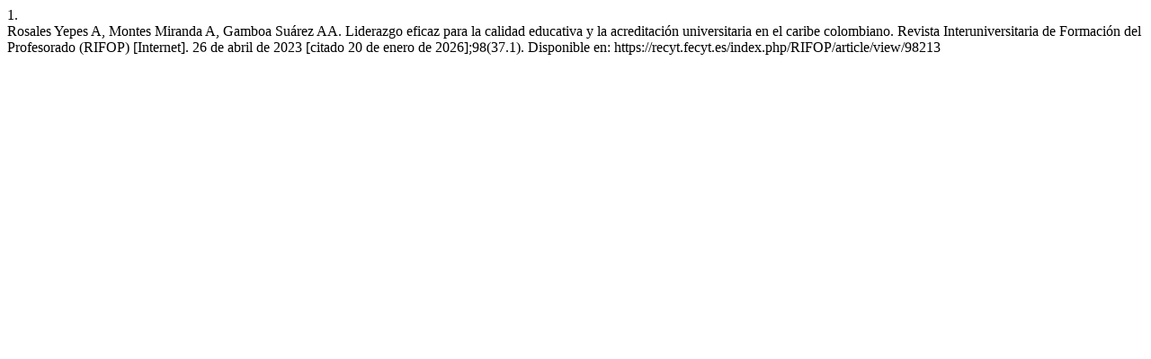

--- FILE ---
content_type: text/html; charset=UTF-8
request_url: https://recyt.fecyt.es/index.php/RIFOP/citationstylelanguage/get/vancouver?submissionId=98213&publicationId=134404
body_size: 501
content:
<div class="csl-bib-body">
  <div class="csl-entry"><div class="csl-left-margin">1.</div><div class="csl-right-inline">Rosales Yepes A, Montes Miranda A, Gamboa Suárez AA. Liderazgo eficaz para la calidad educativa y la acreditación universitaria en el caribe colombiano. Revista Interuniversitaria de Formación del Profesorado (RIFOP) [Internet]. 26 de abril de 2023 [citado 20 de enero de 2026];98(37.1). Disponible en: https://recyt.fecyt.es/index.php/RIFOP/article/view/98213</div></div>
</div>